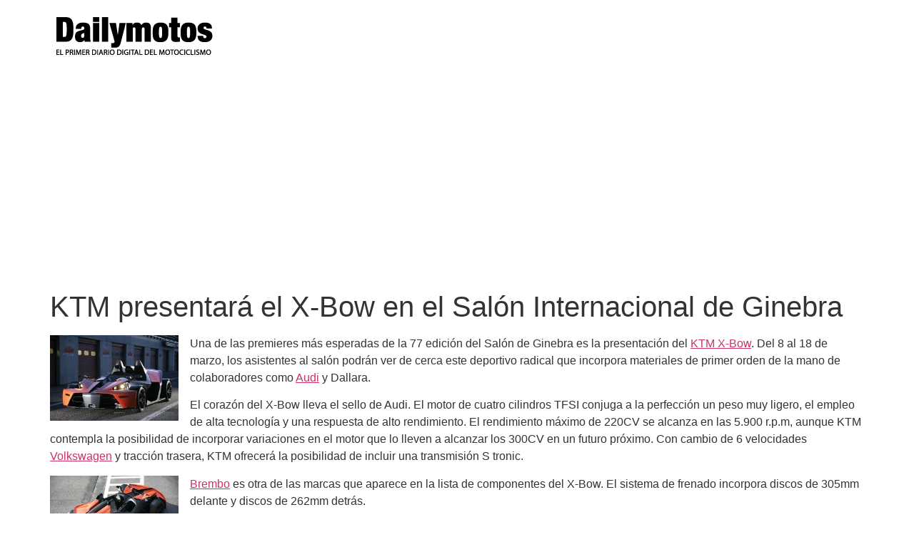

--- FILE ---
content_type: text/html; charset=UTF-8
request_url: https://www.dailymotos.com/ktm-presentara-el-x-bow-en-el-salon-internacional-de-ginebra/
body_size: 12759
content:
<!doctype html>
<html lang="es">
<head>
	<meta charset="UTF-8">
	<meta name="viewport" content="width=device-width, initial-scale=1">
	<link rel="profile" href="https://gmpg.org/xfn/11">
	<meta name='robots' content='index, follow, max-image-preview:large, max-snippet:-1, max-video-preview:-1' />
<!-- Jetpack Site Verification Tags -->
<meta name="google-site-verification" content="girVqt3ovDbztAsb4JbBBDk-HAS6-o4--y4WNXAhrhg" />

	<!-- This site is optimized with the Yoast SEO plugin v26.8 - https://yoast.com/product/yoast-seo-wordpress/ -->
	<title>▷▷ KTM presentará el X-Bow en el Salón Internacional de Ginebra</title>
	<meta name="description" content="Una de las premieres más esperadas de la 77 edición del Salón de Ginebra es la presentación del KTM X-Bow. Del 8 al 18 de marzo, los asistentes al salón" />
	<link rel="canonical" href="https://www.dailymotos.com/ktm-presentara-el-x-bow-en-el-salon-internacional-de-ginebra/" />
	<meta property="og:locale" content="es_ES" />
	<meta property="og:type" content="article" />
	<meta property="og:title" content="▷▷ KTM presentará el X-Bow en el Salón Internacional de Ginebra" />
	<meta property="og:description" content="Una de las premieres más esperadas de la 77 edición del Salón de Ginebra es la presentación del KTM X-Bow. Del 8 al 18 de marzo, los asistentes al salón" />
	<meta property="og:url" content="https://www.dailymotos.com/ktm-presentara-el-x-bow-en-el-salon-internacional-de-ginebra/" />
	<meta property="og:site_name" content="DailyMotos" />
	<meta property="article:publisher" content="https://es-es.facebook.com/DailyMotos" />
	<meta property="article:published_time" content="2007-02-21T15:49:51+00:00" />
	<meta property="article:modified_time" content="2020-10-18T20:19:43+00:00" />
	<meta property="og:image" content="https://www.dailymotos.com/wp-content/uploads/2007/02/ktm-presentara-x-bow-salon-internacional-ginebra-12634065627032.jpg" />
	<meta property="og:image:width" content="900" />
	<meta property="og:image:height" content="600" />
	<meta property="og:image:type" content="image/jpeg" />
	<meta name="author" content="Iván Ruiz" />
	<meta name="twitter:card" content="summary_large_image" />
	<meta name="twitter:creator" content="@dailymotos" />
	<meta name="twitter:site" content="@dailymotos" />
	<meta name="twitter:label1" content="Escrito por" />
	<meta name="twitter:data1" content="Iván Ruiz" />
	<meta name="twitter:label2" content="Tiempo de lectura" />
	<meta name="twitter:data2" content="4 minutos" />
	<script data-jetpack-boost="ignore" type="application/ld+json" class="yoast-schema-graph">{"@context":"https://schema.org","@graph":[{"@type":"Article","@id":"https://www.dailymotos.com/ktm-presentara-el-x-bow-en-el-salon-internacional-de-ginebra/#article","isPartOf":{"@id":"https://www.dailymotos.com/ktm-presentara-el-x-bow-en-el-salon-internacional-de-ginebra/"},"author":{"name":"Iván Ruiz","@id":"https://www.dailymotos.com/#/schema/person/edb2bd2fc89e365947e71d59f9572b2f"},"headline":"KTM presentará el X-Bow en el Salón Internacional de Ginebra","datePublished":"2007-02-21T15:49:51+00:00","dateModified":"2020-10-18T20:19:43+00:00","mainEntityOfPage":{"@id":"https://www.dailymotos.com/ktm-presentara-el-x-bow-en-el-salon-internacional-de-ginebra/"},"wordCount":825,"commentCount":0,"publisher":{"@id":"https://www.dailymotos.com/#organization"},"image":{"@id":"https://www.dailymotos.com/ktm-presentara-el-x-bow-en-el-salon-internacional-de-ginebra/#primaryimage"},"thumbnailUrl":"https://i0.wp.com/www.dailymotos.com/wp-content/uploads/2007/02/ktm-presentara-x-bow-salon-internacional-ginebra-12634065627032.jpg?fit=900%2C600&ssl=1","articleSection":["KTM X-Bow"],"inLanguage":"es","potentialAction":[{"@type":"CommentAction","name":"Comment","target":["https://www.dailymotos.com/ktm-presentara-el-x-bow-en-el-salon-internacional-de-ginebra/#respond"]}]},{"@type":"WebPage","@id":"https://www.dailymotos.com/ktm-presentara-el-x-bow-en-el-salon-internacional-de-ginebra/","url":"https://www.dailymotos.com/ktm-presentara-el-x-bow-en-el-salon-internacional-de-ginebra/","name":"▷▷ KTM presentará el X-Bow en el Salón Internacional de Ginebra","isPartOf":{"@id":"https://www.dailymotos.com/#website"},"primaryImageOfPage":{"@id":"https://www.dailymotos.com/ktm-presentara-el-x-bow-en-el-salon-internacional-de-ginebra/#primaryimage"},"image":{"@id":"https://www.dailymotos.com/ktm-presentara-el-x-bow-en-el-salon-internacional-de-ginebra/#primaryimage"},"thumbnailUrl":"https://i0.wp.com/www.dailymotos.com/wp-content/uploads/2007/02/ktm-presentara-x-bow-salon-internacional-ginebra-12634065627032.jpg?fit=900%2C600&ssl=1","datePublished":"2007-02-21T15:49:51+00:00","dateModified":"2020-10-18T20:19:43+00:00","description":"Una de las premieres más esperadas de la 77 edición del Salón de Ginebra es la presentación del KTM X-Bow. Del 8 al 18 de marzo, los asistentes al salón","breadcrumb":{"@id":"https://www.dailymotos.com/ktm-presentara-el-x-bow-en-el-salon-internacional-de-ginebra/#breadcrumb"},"inLanguage":"es","potentialAction":[{"@type":"ReadAction","target":["https://www.dailymotos.com/ktm-presentara-el-x-bow-en-el-salon-internacional-de-ginebra/"]}]},{"@type":"ImageObject","inLanguage":"es","@id":"https://www.dailymotos.com/ktm-presentara-el-x-bow-en-el-salon-internacional-de-ginebra/#primaryimage","url":"https://i0.wp.com/www.dailymotos.com/wp-content/uploads/2007/02/ktm-presentara-x-bow-salon-internacional-ginebra-12634065627032.jpg?fit=900%2C600&ssl=1","contentUrl":"https://i0.wp.com/www.dailymotos.com/wp-content/uploads/2007/02/ktm-presentara-x-bow-salon-internacional-ginebra-12634065627032.jpg?fit=900%2C600&ssl=1","width":"900","height":"600"},{"@type":"BreadcrumbList","@id":"https://www.dailymotos.com/ktm-presentara-el-x-bow-en-el-salon-internacional-de-ginebra/#breadcrumb","itemListElement":[{"@type":"ListItem","position":1,"name":"Motos","item":"https://www.dailymotos.com/"},{"@type":"ListItem","position":2,"name":"Marcas de motos","item":"https://www.dailymotos.com/marcas/"},{"@type":"ListItem","position":3,"name":"KTM","item":"https://www.dailymotos.com/marcas/ktm/"},{"@type":"ListItem","position":4,"name":"KTM X-Bow","item":"https://www.dailymotos.com/marcas/ktm/ktm-x-bow/"},{"@type":"ListItem","position":5,"name":"KTM presentará el X-Bow en el Salón Internacional de Ginebra"}]},{"@type":"WebSite","@id":"https://www.dailymotos.com/#website","url":"https://www.dailymotos.com/","name":"DailyMotos","description":"Todo sobre mundo de la moto y sus accesorios","publisher":{"@id":"https://www.dailymotos.com/#organization"},"potentialAction":[{"@type":"SearchAction","target":{"@type":"EntryPoint","urlTemplate":"https://www.dailymotos.com/?s={search_term_string}"},"query-input":{"@type":"PropertyValueSpecification","valueRequired":true,"valueName":"search_term_string"}}],"inLanguage":"es"},{"@type":"Organization","@id":"https://www.dailymotos.com/#organization","name":"DailyMotos.com","url":"https://www.dailymotos.com/","logo":{"@type":"ImageObject","inLanguage":"es","@id":"https://www.dailymotos.com/#/schema/logo/image/","url":"https://i0.wp.com/www.dailymotos.com/wp-content/uploads/2016/10/logotipo-dailymotos-2015.png?fit=300%2C100&ssl=1","contentUrl":"https://i0.wp.com/www.dailymotos.com/wp-content/uploads/2016/10/logotipo-dailymotos-2015.png?fit=300%2C100&ssl=1","width":300,"height":100,"caption":"DailyMotos.com"},"image":{"@id":"https://www.dailymotos.com/#/schema/logo/image/"},"sameAs":["https://es-es.facebook.com/DailyMotos","https://x.com/dailymotos","https://www.instagram.com/dailymotos/","https://www.youtube.com/user/dailymotos"]},{"@type":"Person","@id":"https://www.dailymotos.com/#/schema/person/edb2bd2fc89e365947e71d59f9572b2f","name":"Iván Ruiz"}]}</script>
	<!-- / Yoast SEO plugin. -->


<link rel='dns-prefetch' href='//www.googletagmanager.com' />
<link rel='dns-prefetch' href='//stats.wp.com' />
<link rel='dns-prefetch' href='//jetpack.wordpress.com' />
<link rel='dns-prefetch' href='//s0.wp.com' />
<link rel='dns-prefetch' href='//public-api.wordpress.com' />
<link rel='dns-prefetch' href='//0.gravatar.com' />
<link rel='dns-prefetch' href='//1.gravatar.com' />
<link rel='dns-prefetch' href='//2.gravatar.com' />
<link rel='dns-prefetch' href='//widgets.wp.com' />
<link rel='dns-prefetch' href='//pagead2.googlesyndication.com' />
<link rel='preconnect' href='//i0.wp.com' />
<link rel='preconnect' href='//c0.wp.com' />
<link rel="alternate" type="application/rss+xml" title="DailyMotos &raquo; Feed" href="https://www.dailymotos.com/feed/" />
<link rel="alternate" type="application/rss+xml" title="DailyMotos &raquo; Feed de los comentarios" href="https://www.dailymotos.com/comments/feed/" />
<link rel="alternate" type="application/rss+xml" title="DailyMotos &raquo; Comentario KTM presentará el X-Bow en el Salón Internacional de Ginebra del feed" href="https://www.dailymotos.com/ktm-presentara-el-x-bow-en-el-salon-internacional-de-ginebra/feed/" />
<link rel="alternate" title="oEmbed (JSON)" type="application/json+oembed" href="https://www.dailymotos.com/wp-json/oembed/1.0/embed?url=https%3A%2F%2Fwww.dailymotos.com%2Fktm-presentara-el-x-bow-en-el-salon-internacional-de-ginebra%2F" />
<link rel="alternate" title="oEmbed (XML)" type="text/xml+oembed" href="https://www.dailymotos.com/wp-json/oembed/1.0/embed?url=https%3A%2F%2Fwww.dailymotos.com%2Fktm-presentara-el-x-bow-en-el-salon-internacional-de-ginebra%2F&#038;format=xml" />
<link rel='stylesheet' id='all-css-27c8a02fa899af1f6f5a777b811ca520' href='https://www.dailymotos.com/wp-content/boost-cache/static/7ceb390611.min.css' type='text/css' media='all' />
<style id='global-styles-inline-css'>
:root{--wp--preset--aspect-ratio--square: 1;--wp--preset--aspect-ratio--4-3: 4/3;--wp--preset--aspect-ratio--3-4: 3/4;--wp--preset--aspect-ratio--3-2: 3/2;--wp--preset--aspect-ratio--2-3: 2/3;--wp--preset--aspect-ratio--16-9: 16/9;--wp--preset--aspect-ratio--9-16: 9/16;--wp--preset--color--black: #000000;--wp--preset--color--cyan-bluish-gray: #abb8c3;--wp--preset--color--white: #ffffff;--wp--preset--color--pale-pink: #f78da7;--wp--preset--color--vivid-red: #cf2e2e;--wp--preset--color--luminous-vivid-orange: #ff6900;--wp--preset--color--luminous-vivid-amber: #fcb900;--wp--preset--color--light-green-cyan: #7bdcb5;--wp--preset--color--vivid-green-cyan: #00d084;--wp--preset--color--pale-cyan-blue: #8ed1fc;--wp--preset--color--vivid-cyan-blue: #0693e3;--wp--preset--color--vivid-purple: #9b51e0;--wp--preset--gradient--vivid-cyan-blue-to-vivid-purple: linear-gradient(135deg,rgb(6,147,227) 0%,rgb(155,81,224) 100%);--wp--preset--gradient--light-green-cyan-to-vivid-green-cyan: linear-gradient(135deg,rgb(122,220,180) 0%,rgb(0,208,130) 100%);--wp--preset--gradient--luminous-vivid-amber-to-luminous-vivid-orange: linear-gradient(135deg,rgb(252,185,0) 0%,rgb(255,105,0) 100%);--wp--preset--gradient--luminous-vivid-orange-to-vivid-red: linear-gradient(135deg,rgb(255,105,0) 0%,rgb(207,46,46) 100%);--wp--preset--gradient--very-light-gray-to-cyan-bluish-gray: linear-gradient(135deg,rgb(238,238,238) 0%,rgb(169,184,195) 100%);--wp--preset--gradient--cool-to-warm-spectrum: linear-gradient(135deg,rgb(74,234,220) 0%,rgb(151,120,209) 20%,rgb(207,42,186) 40%,rgb(238,44,130) 60%,rgb(251,105,98) 80%,rgb(254,248,76) 100%);--wp--preset--gradient--blush-light-purple: linear-gradient(135deg,rgb(255,206,236) 0%,rgb(152,150,240) 100%);--wp--preset--gradient--blush-bordeaux: linear-gradient(135deg,rgb(254,205,165) 0%,rgb(254,45,45) 50%,rgb(107,0,62) 100%);--wp--preset--gradient--luminous-dusk: linear-gradient(135deg,rgb(255,203,112) 0%,rgb(199,81,192) 50%,rgb(65,88,208) 100%);--wp--preset--gradient--pale-ocean: linear-gradient(135deg,rgb(255,245,203) 0%,rgb(182,227,212) 50%,rgb(51,167,181) 100%);--wp--preset--gradient--electric-grass: linear-gradient(135deg,rgb(202,248,128) 0%,rgb(113,206,126) 100%);--wp--preset--gradient--midnight: linear-gradient(135deg,rgb(2,3,129) 0%,rgb(40,116,252) 100%);--wp--preset--font-size--small: 13px;--wp--preset--font-size--medium: 20px;--wp--preset--font-size--large: 36px;--wp--preset--font-size--x-large: 42px;--wp--preset--spacing--20: 0.44rem;--wp--preset--spacing--30: 0.67rem;--wp--preset--spacing--40: 1rem;--wp--preset--spacing--50: 1.5rem;--wp--preset--spacing--60: 2.25rem;--wp--preset--spacing--70: 3.38rem;--wp--preset--spacing--80: 5.06rem;--wp--preset--shadow--natural: 6px 6px 9px rgba(0, 0, 0, 0.2);--wp--preset--shadow--deep: 12px 12px 50px rgba(0, 0, 0, 0.4);--wp--preset--shadow--sharp: 6px 6px 0px rgba(0, 0, 0, 0.2);--wp--preset--shadow--outlined: 6px 6px 0px -3px rgb(255, 255, 255), 6px 6px rgb(0, 0, 0);--wp--preset--shadow--crisp: 6px 6px 0px rgb(0, 0, 0);}:root { --wp--style--global--content-size: 800px;--wp--style--global--wide-size: 1200px; }:where(body) { margin: 0; }.wp-site-blocks > .alignleft { float: left; margin-right: 2em; }.wp-site-blocks > .alignright { float: right; margin-left: 2em; }.wp-site-blocks > .aligncenter { justify-content: center; margin-left: auto; margin-right: auto; }:where(.wp-site-blocks) > * { margin-block-start: 24px; margin-block-end: 0; }:where(.wp-site-blocks) > :first-child { margin-block-start: 0; }:where(.wp-site-blocks) > :last-child { margin-block-end: 0; }:root { --wp--style--block-gap: 24px; }:root :where(.is-layout-flow) > :first-child{margin-block-start: 0;}:root :where(.is-layout-flow) > :last-child{margin-block-end: 0;}:root :where(.is-layout-flow) > *{margin-block-start: 24px;margin-block-end: 0;}:root :where(.is-layout-constrained) > :first-child{margin-block-start: 0;}:root :where(.is-layout-constrained) > :last-child{margin-block-end: 0;}:root :where(.is-layout-constrained) > *{margin-block-start: 24px;margin-block-end: 0;}:root :where(.is-layout-flex){gap: 24px;}:root :where(.is-layout-grid){gap: 24px;}.is-layout-flow > .alignleft{float: left;margin-inline-start: 0;margin-inline-end: 2em;}.is-layout-flow > .alignright{float: right;margin-inline-start: 2em;margin-inline-end: 0;}.is-layout-flow > .aligncenter{margin-left: auto !important;margin-right: auto !important;}.is-layout-constrained > .alignleft{float: left;margin-inline-start: 0;margin-inline-end: 2em;}.is-layout-constrained > .alignright{float: right;margin-inline-start: 2em;margin-inline-end: 0;}.is-layout-constrained > .aligncenter{margin-left: auto !important;margin-right: auto !important;}.is-layout-constrained > :where(:not(.alignleft):not(.alignright):not(.alignfull)){max-width: var(--wp--style--global--content-size);margin-left: auto !important;margin-right: auto !important;}.is-layout-constrained > .alignwide{max-width: var(--wp--style--global--wide-size);}body .is-layout-flex{display: flex;}.is-layout-flex{flex-wrap: wrap;align-items: center;}.is-layout-flex > :is(*, div){margin: 0;}body .is-layout-grid{display: grid;}.is-layout-grid > :is(*, div){margin: 0;}body{padding-top: 0px;padding-right: 0px;padding-bottom: 0px;padding-left: 0px;}a:where(:not(.wp-element-button)){text-decoration: underline;}:root :where(.wp-element-button, .wp-block-button__link){background-color: #32373c;border-width: 0;color: #fff;font-family: inherit;font-size: inherit;font-style: inherit;font-weight: inherit;letter-spacing: inherit;line-height: inherit;padding-top: calc(0.667em + 2px);padding-right: calc(1.333em + 2px);padding-bottom: calc(0.667em + 2px);padding-left: calc(1.333em + 2px);text-decoration: none;text-transform: inherit;}.has-black-color{color: var(--wp--preset--color--black) !important;}.has-cyan-bluish-gray-color{color: var(--wp--preset--color--cyan-bluish-gray) !important;}.has-white-color{color: var(--wp--preset--color--white) !important;}.has-pale-pink-color{color: var(--wp--preset--color--pale-pink) !important;}.has-vivid-red-color{color: var(--wp--preset--color--vivid-red) !important;}.has-luminous-vivid-orange-color{color: var(--wp--preset--color--luminous-vivid-orange) !important;}.has-luminous-vivid-amber-color{color: var(--wp--preset--color--luminous-vivid-amber) !important;}.has-light-green-cyan-color{color: var(--wp--preset--color--light-green-cyan) !important;}.has-vivid-green-cyan-color{color: var(--wp--preset--color--vivid-green-cyan) !important;}.has-pale-cyan-blue-color{color: var(--wp--preset--color--pale-cyan-blue) !important;}.has-vivid-cyan-blue-color{color: var(--wp--preset--color--vivid-cyan-blue) !important;}.has-vivid-purple-color{color: var(--wp--preset--color--vivid-purple) !important;}.has-black-background-color{background-color: var(--wp--preset--color--black) !important;}.has-cyan-bluish-gray-background-color{background-color: var(--wp--preset--color--cyan-bluish-gray) !important;}.has-white-background-color{background-color: var(--wp--preset--color--white) !important;}.has-pale-pink-background-color{background-color: var(--wp--preset--color--pale-pink) !important;}.has-vivid-red-background-color{background-color: var(--wp--preset--color--vivid-red) !important;}.has-luminous-vivid-orange-background-color{background-color: var(--wp--preset--color--luminous-vivid-orange) !important;}.has-luminous-vivid-amber-background-color{background-color: var(--wp--preset--color--luminous-vivid-amber) !important;}.has-light-green-cyan-background-color{background-color: var(--wp--preset--color--light-green-cyan) !important;}.has-vivid-green-cyan-background-color{background-color: var(--wp--preset--color--vivid-green-cyan) !important;}.has-pale-cyan-blue-background-color{background-color: var(--wp--preset--color--pale-cyan-blue) !important;}.has-vivid-cyan-blue-background-color{background-color: var(--wp--preset--color--vivid-cyan-blue) !important;}.has-vivid-purple-background-color{background-color: var(--wp--preset--color--vivid-purple) !important;}.has-black-border-color{border-color: var(--wp--preset--color--black) !important;}.has-cyan-bluish-gray-border-color{border-color: var(--wp--preset--color--cyan-bluish-gray) !important;}.has-white-border-color{border-color: var(--wp--preset--color--white) !important;}.has-pale-pink-border-color{border-color: var(--wp--preset--color--pale-pink) !important;}.has-vivid-red-border-color{border-color: var(--wp--preset--color--vivid-red) !important;}.has-luminous-vivid-orange-border-color{border-color: var(--wp--preset--color--luminous-vivid-orange) !important;}.has-luminous-vivid-amber-border-color{border-color: var(--wp--preset--color--luminous-vivid-amber) !important;}.has-light-green-cyan-border-color{border-color: var(--wp--preset--color--light-green-cyan) !important;}.has-vivid-green-cyan-border-color{border-color: var(--wp--preset--color--vivid-green-cyan) !important;}.has-pale-cyan-blue-border-color{border-color: var(--wp--preset--color--pale-cyan-blue) !important;}.has-vivid-cyan-blue-border-color{border-color: var(--wp--preset--color--vivid-cyan-blue) !important;}.has-vivid-purple-border-color{border-color: var(--wp--preset--color--vivid-purple) !important;}.has-vivid-cyan-blue-to-vivid-purple-gradient-background{background: var(--wp--preset--gradient--vivid-cyan-blue-to-vivid-purple) !important;}.has-light-green-cyan-to-vivid-green-cyan-gradient-background{background: var(--wp--preset--gradient--light-green-cyan-to-vivid-green-cyan) !important;}.has-luminous-vivid-amber-to-luminous-vivid-orange-gradient-background{background: var(--wp--preset--gradient--luminous-vivid-amber-to-luminous-vivid-orange) !important;}.has-luminous-vivid-orange-to-vivid-red-gradient-background{background: var(--wp--preset--gradient--luminous-vivid-orange-to-vivid-red) !important;}.has-very-light-gray-to-cyan-bluish-gray-gradient-background{background: var(--wp--preset--gradient--very-light-gray-to-cyan-bluish-gray) !important;}.has-cool-to-warm-spectrum-gradient-background{background: var(--wp--preset--gradient--cool-to-warm-spectrum) !important;}.has-blush-light-purple-gradient-background{background: var(--wp--preset--gradient--blush-light-purple) !important;}.has-blush-bordeaux-gradient-background{background: var(--wp--preset--gradient--blush-bordeaux) !important;}.has-luminous-dusk-gradient-background{background: var(--wp--preset--gradient--luminous-dusk) !important;}.has-pale-ocean-gradient-background{background: var(--wp--preset--gradient--pale-ocean) !important;}.has-electric-grass-gradient-background{background: var(--wp--preset--gradient--electric-grass) !important;}.has-midnight-gradient-background{background: var(--wp--preset--gradient--midnight) !important;}.has-small-font-size{font-size: var(--wp--preset--font-size--small) !important;}.has-medium-font-size{font-size: var(--wp--preset--font-size--medium) !important;}.has-large-font-size{font-size: var(--wp--preset--font-size--large) !important;}.has-x-large-font-size{font-size: var(--wp--preset--font-size--x-large) !important;}
/*# sourceURL=global-styles-inline-css */
</style>

<style id='wp-img-auto-sizes-contain-inline-css'>
img:is([sizes=auto i],[sizes^="auto," i]){contain-intrinsic-size:3000px 1500px}
/*# sourceURL=wp-img-auto-sizes-contain-inline-css */
</style>
<style id='wp-emoji-styles-inline-css'>

	img.wp-smiley, img.emoji {
		display: inline !important;
		border: none !important;
		box-shadow: none !important;
		height: 1em !important;
		width: 1em !important;
		margin: 0 0.07em !important;
		vertical-align: -0.1em !important;
		background: none !important;
		padding: 0 !important;
	}
/*# sourceURL=wp-emoji-styles-inline-css */
</style>



<!-- Fragmento de código de la etiqueta de Google (gtag.js) añadida por Site Kit -->
<!-- Fragmento de código de Google Analytics añadido por Site Kit -->


<link rel="https://api.w.org/" href="https://www.dailymotos.com/wp-json/" /><link rel="alternate" title="JSON" type="application/json" href="https://www.dailymotos.com/wp-json/wp/v2/posts/8391" /><link rel="EditURI" type="application/rsd+xml" title="RSD" href="https://www.dailymotos.com/xmlrpc.php?rsd" />
<meta name="generator" content="WordPress 6.9" />
<link rel='shortlink' href='https://www.dailymotos.com/?p=8391' />
<meta name="generator" content="Site Kit by Google 1.170.0" />	<style>img#wpstats{display:none}</style>
		
<!-- Metaetiquetas de Google AdSense añadidas por Site Kit -->
<meta name="google-adsense-platform-account" content="ca-host-pub-2644536267352236">
<meta name="google-adsense-platform-domain" content="sitekit.withgoogle.com">
<!-- Acabar con las metaetiquetas de Google AdSense añadidas por Site Kit -->
<meta name="generator" content="Elementor 3.28.4; features: e_font_icon_svg, additional_custom_breakpoints, e_local_google_fonts, e_element_cache; settings: css_print_method-external, google_font-enabled, font_display-auto">
			<style>
				.e-con.e-parent:nth-of-type(n+4):not(.e-lazyloaded):not(.e-no-lazyload),
				.e-con.e-parent:nth-of-type(n+4):not(.e-lazyloaded):not(.e-no-lazyload) * {
					background-image: none !important;
				}
				@media screen and (max-height: 1024px) {
					.e-con.e-parent:nth-of-type(n+3):not(.e-lazyloaded):not(.e-no-lazyload),
					.e-con.e-parent:nth-of-type(n+3):not(.e-lazyloaded):not(.e-no-lazyload) * {
						background-image: none !important;
					}
				}
				@media screen and (max-height: 640px) {
					.e-con.e-parent:nth-of-type(n+2):not(.e-lazyloaded):not(.e-no-lazyload),
					.e-con.e-parent:nth-of-type(n+2):not(.e-lazyloaded):not(.e-no-lazyload) * {
						background-image: none !important;
					}
				}
			</style>
			
<!-- Fragmento de código de Google Adsense añadido por Site Kit -->


<!-- Final del fragmento de código de Google Adsense añadido por Site Kit -->
</head>
<body class="wp-singular post-template-default single single-post postid-8391 single-format-standard wp-custom-logo wp-embed-responsive wp-theme-hello-elementor hello-elementor-default elementor-default elementor-kit-492306">


<a class="skip-link screen-reader-text" href="#content">Ir al contenido</a>


<header id="site-header" class="site-header">

	<div class="site-branding">
		<a href="https://www.dailymotos.com/" class="custom-logo-link" rel="home"><img width="240" height="67" src="https://i0.wp.com/www.dailymotos.com/wp-content/uploads/2016/01/cropped-dailymotos-1.png?fit=240%2C67&amp;ssl=1" class="custom-logo" alt="DailyMotos" decoding="async" data-attachment-id="492470" data-permalink="https://www.dailymotos.com/cropped-dailymotos-1-png/" data-orig-file="https://i0.wp.com/www.dailymotos.com/wp-content/uploads/2016/01/cropped-dailymotos-1.png?fit=240%2C67&amp;ssl=1" data-orig-size="240,67" data-comments-opened="1" data-image-meta="{&quot;aperture&quot;:&quot;0&quot;,&quot;credit&quot;:&quot;&quot;,&quot;camera&quot;:&quot;&quot;,&quot;caption&quot;:&quot;&quot;,&quot;created_timestamp&quot;:&quot;0&quot;,&quot;copyright&quot;:&quot;&quot;,&quot;focal_length&quot;:&quot;0&quot;,&quot;iso&quot;:&quot;0&quot;,&quot;shutter_speed&quot;:&quot;0&quot;,&quot;title&quot;:&quot;&quot;,&quot;orientation&quot;:&quot;0&quot;}" data-image-title="cropped-dailymotos-1.png" data-image-description="&lt;p&gt;https://www.dailymotos.com/wp-content/uploads/2016/01/cropped-dailymotos-1.png&lt;/p&gt;
" data-image-caption="" data-medium-file="https://i0.wp.com/www.dailymotos.com/wp-content/uploads/2016/01/cropped-dailymotos-1.png?fit=240%2C67&amp;ssl=1" data-large-file="https://i0.wp.com/www.dailymotos.com/wp-content/uploads/2016/01/cropped-dailymotos-1.png?fit=240%2C67&amp;ssl=1" /></a>	</div>

	</header>

<main id="content" class="site-main post-8391 post type-post status-publish format-standard has-post-thumbnail hentry category-ktm-x-bow">

			<div class="page-header">
			<h1 class="entry-title">KTM presentará el X-Bow en el Salón Internacional de Ginebra</h1>		</div>
	
	<div class="page-content">
		<p><a href="/wp-content/uploads/2007/02/ktm-presentara-x-bow-salon-internacional-ginebra-12634065627032.jpg"><img decoding="async" class="alignleft" src="/wp-content/uploads/2007/02/ktm-presentara-x-bow-salon-internacional-ginebra-12634065627032-300x200.jpg" alt="" width="180" height="120"></a>Una de las premieres más esperadas de la 77 edición del Salón de Ginebra es la presentación del <a data="KTM X-Bow" href="https://www.dailymotos.com/marcas/ktm/ktm-x-bow/" class="dmil" title="KTM X-Bow">KTM X-Bow</a>. Del 8 al 18 de marzo, los asistentes al salón podrán ver de cerca este deportivo radical que incorpora materiales de primer orden de la mano de colaboradores como <a data="Audi" href="https://www.dailymotos.com/marcas/audi/" class="dmil" title="Audi">Audi</a> y Dallara.</p>
<p>El corazón del X-Bow lleva el sello de Audi. El motor de cuatro cilindros TFSI conjuga a la perfección un peso muy ligero, el empleo de alta tecnología y una respuesta de alto rendimiento. El rendimiento máximo de 220CV se alcanza en las 5.900 r.p.m, aunque KTM contempla la posibilidad de incorporar variaciones en el motor que lo lleven a alcanzar los 300CV en un futuro próximo. Con cambio de 6 velocidades <a data="Volkswagen" href="https://www.dailymotos.com/marcas/volkswagen/" class="dmil" title="Volkswagen">Volkswagen</a> y tracción trasera, KTM ofrecerá la posibilidad de incluir una transmisión S tronic.</p>
<p><a href="/wp-content/uploads/2007/02/ktm-presentara-x-bow-salon-internacional-ginebra-12634065637033.jpg"><img decoding="async" class="alignleft" src="/wp-content/uploads/2007/02/ktm-presentara-x-bow-salon-internacional-ginebra-12634065637033-300x200.jpg" alt="" width="180" height="120"></a><a data="Brembo" href="https://www.dailymotos.com/accesorios/brembo/" class="dmil" title="Brembo">Brembo</a> es otra de las marcas que aparece en la lista de componentes del X-Bow. El sistema de frenado incorpora discos de 305mm delante y discos de 262mm detrás.</p>
<p>El X-Bow incorpora un monocasco en fibra de carbono realizado por Dallara &#8211; marca italiana experta en la fabricación de monocascos para F1 &#8211; que destaca por su ligereza y seguridad, gracias al crashbox integrado en la parte delantera del vehículo. Su peso, alrededor de los 70 kgs. juega un papel crucial en el espectacular comportamiento del deportivo austríaco. El sistema de silenciador, situado en la parte trasera del vehículo, actúa también como crashbox, sistema que en este caso, absorbe la fuerza de un impacto trasero.</p>
<p><a href="/wp-content/uploads/2007/02/ktm-presentara-x-bow-salon-internacional-ginebra-12634065637034.jpg"><img loading="lazy" decoding="async" class="alignleft" src="/wp-content/uploads/2007/02/ktm-presentara-x-bow-salon-internacional-ginebra-12634065637034-300x189.jpg" alt="" width="180" height="113"></a>Pasajero y conductor se podrán sentir bien sujetos y <a data="Seguros" href="https://www.dailymotos.com/seguros-moto/" class="dmil" title="Seguros">seguros</a> gracias a los cinturones de seguridad de cuatro puntos de anclaje, inspirados en los cinturones empleados en competición. Si el cliente lo desea, incluso se podrá incorporar un quinto punto de seguro. Las dos barras protectoras están claramente visibles y además de su clara solidez, se integran hábilmente en la estructura del monocasco.</p>
<p>Diseñado en el estudio de Gerald Kiska, cada una de las partes del X-Bow cumplen una función, la tecnología se ha dejado bien visible y los elementos naranjas que matizan el coche se convierten en elementos flotantes que al igual que sucede con las motos, vienen a sugerir ligereza y simplicidad. Todo se ha reducido a la mínima expresión, faros, indicadores de dirección, todo para dejar bien visible elementos que en la mayoría de vehículos permanecen escondidos como es el caso del silenciador.</p>
<p><a href="/wp-content/uploads/2007/02/ktm-presentara-x-bow-salon-internacional-ginebra-12634065637035.jpg"><img loading="lazy" decoding="async" class="alignleft" src="/wp-content/uploads/2007/02/ktm-presentara-x-bow-salon-internacional-ginebra-12634065637035-300x200.jpg" alt="" width="180" height="120"></a>Como resultado de esta idea de diseño claro y minimalista, el X-Bow prescinde de elementos que añaden complejidad y peso al resto de vehículos. El ancho deflector de aire hace innecesarios el uso de sistema de calefacción o de limpiaparabrisas. También se han excluído las puertas, innecesarias dada la baja altura del X-Bow. Los asientos están integrados en el monocasco de fibra de carbono. Un revestimiento es el encargado de proporcionar comodidad a todo tipo de alturas y para contribuir a la comodidad, incluso los pedales son ajustables.</p>
<p><a href="/wp-content/uploads/2007/02/ktm-presentara-x-bow-salon-internacional-ginebra-12634065637036.jpg"><img loading="lazy" decoding="async" class="alignleft" src="/wp-content/uploads/2007/02/ktm-presentara-x-bow-salon-internacional-ginebra-12634065637036-300x204.jpg" alt="" width="180" height="122"></a>El conductor encontrará toda la información del vehículo en el centro del volante. En cuanto a la capacidad de carga, el X-Bow carece de maletero, equipando una pequeña caja que permite albergar la mínima carga obligatoria, es decir, los triángulos de emergencia, un kit de primeros auxilios y un sistema antipinchazos, caja que se encuentra a un lado de los pies del pasajero. Dos <a data="Cascos" href="https://www.dailymotos.com/accesorios/one-industries/cascos/" class="dmil" title="Cascos">cascos</a> pueden ser fijados en el espacio para las piernas, para proteger el coche una vez aparcado, éste viene con una cubierta alojada también en el lateral de los pies del pasajero.</p>
<p><a href="/wp-content/uploads/2007/02/ktm-presentara-x-bow-salon-internacional-ginebra-12634065637037.jpg"><img loading="lazy" decoding="async" class="alignleft" src="/wp-content/uploads/2007/02/ktm-presentara-x-bow-salon-internacional-ginebra-12634065637037-300x200.jpg" alt="" width="180" height="120"></a>Presentado en Ginebra, se realizará una producción inicial de 100 unidades en la factoría de Dallara que comenzará a finales de 2007. La producción se ve limitada a la capacidad de la factoría italiana, entre cuatro y cinco coches por semana. Hay que resaltar que gran parte del ensamblaje del X-Bow se realiza a mano. Estas primeras unidades de prueba, contarán con un <a data="equipamiento" href="https://www.dailymotos.com/accesorios/" class="dmil" title="equipamiento">equipamiento</a> de primera mano que posteriormente pasarán a formar parte de la lista de extras, entre ellos llantas de metal ligero con punto de anclaje central, y un volante de Fórmula 1 que puede ser extraído con un sólo movimiento. Los paneles naranjas serán de fibra de carbono en estas primeras unidades, posteriormente se montarán paneles sintéticos.</p>
<p><a href="/wp-content/uploads/2007/02/ktm-presentara-x-bow-salon-internacional-ginebra-12634065637038.jpg"><img loading="lazy" decoding="async" class="alignleft" src="/wp-content/uploads/2007/02/ktm-presentara-x-bow-salon-internacional-ginebra-12634065637038-300x187.jpg" alt="" width="180" height="112"></a>Finalizado este periodo de prueba, la producción pasaría a Austria a principios de 2008 con una previsión de 500 a 1000 unidades al año. El proyecto X-Bow involucra a un total de entre 15 a 20 empresas europeas.</p>
<p>El precio previsto para el X-Bow será de 40.000 euros (IVA incl.) aunque KTM anunciará el precio definitivo durante el Salón de Ginebra.</p>
<div class="sharedaddy sd-sharing-enabled"><div class="robots-nocontent sd-block sd-social sd-social-icon sd-sharing"><h3 class="sd-title">Comparte :</h3><div class="sd-content"><ul><li class="share-twitter"><a rel="nofollow noopener noreferrer"
				data-shared="sharing-twitter-8391"
				class="share-twitter sd-button share-icon no-text"
				href="https://www.dailymotos.com/ktm-presentara-el-x-bow-en-el-salon-internacional-de-ginebra/?share=twitter"
				target="_blank"
				aria-labelledby="sharing-twitter-8391"
				>
				<span id="sharing-twitter-8391" hidden>Haz clic para compartir en X (Se abre en una ventana nueva)</span>
				<span>X</span>
			</a></li><li class="share-facebook"><a rel="nofollow noopener noreferrer"
				data-shared="sharing-facebook-8391"
				class="share-facebook sd-button share-icon no-text"
				href="https://www.dailymotos.com/ktm-presentara-el-x-bow-en-el-salon-internacional-de-ginebra/?share=facebook"
				target="_blank"
				aria-labelledby="sharing-facebook-8391"
				>
				<span id="sharing-facebook-8391" hidden>Haz clic para compartir en Facebook (Se abre en una ventana nueva)</span>
				<span>Facebook</span>
			</a></li><li class="share-linkedin"><a rel="nofollow noopener noreferrer"
				data-shared="sharing-linkedin-8391"
				class="share-linkedin sd-button share-icon no-text"
				href="https://www.dailymotos.com/ktm-presentara-el-x-bow-en-el-salon-internacional-de-ginebra/?share=linkedin"
				target="_blank"
				aria-labelledby="sharing-linkedin-8391"
				>
				<span id="sharing-linkedin-8391" hidden>Haz clic para compartir en LinkedIn (Se abre en una ventana nueva)</span>
				<span>LinkedIn</span>
			</a></li><li class="share-email"><a rel="nofollow noopener noreferrer"
				data-shared="sharing-email-8391"
				class="share-email sd-button share-icon no-text"
				href="mailto:?subject=%5BEntrada%20compartida%5D%20KTM%20presentar%C3%A1%20el%20X-Bow%20en%20el%20Sal%C3%B3n%20Internacional%20de%20Ginebra&#038;body=https%3A%2F%2Fwww.dailymotos.com%2Fktm-presentara-el-x-bow-en-el-salon-internacional-de-ginebra%2F&#038;share=email"
				target="_blank"
				aria-labelledby="sharing-email-8391"
				data-email-share-error-title="¿Tienes un correo electrónico configurado?" data-email-share-error-text="Si tienes problemas al compartir por correo electrónico, es posible que sea porque no tengas un correo electrónico configurado en tu navegador. Puede que tengas que crear un nuevo correo electrónico tú mismo." data-email-share-nonce="bf4bfe0cd8" data-email-share-track-url="https://www.dailymotos.com/ktm-presentara-el-x-bow-en-el-salon-internacional-de-ginebra/?share=email">
				<span id="sharing-email-8391" hidden>Haz clic para enviar un enlace por correo electrónico a un amigo (Se abre en una ventana nueva)</span>
				<span>Correo electrónico</span>
			</a></li><li class="share-end"></li></ul></div></div></div><div class='sharedaddy sd-block sd-like jetpack-likes-widget-wrapper jetpack-likes-widget-unloaded' id='like-post-wrapper-21364974-8391-6977fb631386b' data-src='https://widgets.wp.com/likes/?ver=15.4#blog_id=21364974&amp;post_id=8391&amp;origin=www.dailymotos.com&amp;obj_id=21364974-8391-6977fb631386b' data-name='like-post-frame-21364974-8391-6977fb631386b' data-title='Me gusta o Compartir'><h3 class="sd-title">Me gusta esto:</h3><div class='likes-widget-placeholder post-likes-widget-placeholder' style='height: 55px;'><span class='button'><span>Me gusta</span></span> <span class="loading">Cargando...</span></div><span class='sd-text-color'></span><a class='sd-link-color'></a></div>
<div id='jp-relatedposts' class='jp-relatedposts' >
	<h3 class="jp-relatedposts-headline"><em>Relacionado</em></h3>
</div>
		
			</div>

	<section id="comments" class="comments-area">

	
	
		<div id="respond" class="comment-respond">
			<h3 id="reply-title" class="comment-reply-title">Deja un comentario<small><a rel="nofollow" id="cancel-comment-reply-link" href="/ktm-presentara-el-x-bow-en-el-salon-internacional-de-ginebra/#respond" style="display:none;">Cancelar respuesta</a></small></h3>			<form id="commentform" class="comment-form">
				<iframe
					title="Formulario de comentarios"
					src="https://jetpack.wordpress.com/jetpack-comment/?blogid=21364974&#038;postid=8391&#038;comment_registration=0&#038;require_name_email=0&#038;stc_enabled=1&#038;stb_enabled=1&#038;show_avatars=0&#038;avatar_default=blank&#038;greeting=Deja+un+comentario&#038;jetpack_comments_nonce=267eb27101&#038;greeting_reply=Responder+a+%25s&#038;color_scheme=light&#038;lang=es_ES&#038;jetpack_version=15.4&#038;iframe_unique_id=1&#038;show_cookie_consent=10&#038;has_cookie_consent=0&#038;is_current_user_subscribed=0&#038;token_key=%3Bnormal%3B&#038;sig=cc55e57c0cc9cd81f628970b818e733cd4225deb#parent=https%3A%2F%2Fwww.dailymotos.com%2Fktm-presentara-el-x-bow-en-el-salon-internacional-de-ginebra%2F"
											name="jetpack_remote_comment"
						style="width:100%; height: 430px; border:0;"
										class="jetpack_remote_comment"
					id="jetpack_remote_comment"
					sandbox="allow-same-origin allow-top-navigation allow-scripts allow-forms allow-popups"
				>
									</iframe>
									<!--[if !IE]><!-->
					
					<!--<![endif]-->
							</form>
		</div>

		
		<input type="hidden" name="comment_parent" id="comment_parent" value="" />

		
</section>

</main>

	<footer id="site-footer" class="site-footer">
	</footer>


			
			
	
				<script data-jetpack-boost="ignore" type='text/javascript' src='https://www.dailymotos.com/wp-content/plugins/jetpack/_inc/build/likes/queuehandler.min.js?m=1767844168'></script>






<script data-jetpack-boost="ignore" id="wp-emoji-settings" type="application/json">
{"baseUrl":"https://s.w.org/images/core/emoji/17.0.2/72x72/","ext":".png","svgUrl":"https://s.w.org/images/core/emoji/17.0.2/svg/","svgExt":".svg","source":{"concatemoji":"https://www.dailymotos.com/wp-includes/js/wp-emoji-release.min.js?ver=6.9"}}
</script>

	<iframe src='https://widgets.wp.com/likes/master.html?ver=20260126#ver=20260126&#038;lang=es' scrolling='no' id='likes-master' name='likes-master' style='display:none;'></iframe>
	<div id='likes-other-gravatars' role="dialog" aria-hidden="true" tabindex="-1"><div class="likes-text"><span>%d</span></div><ul class="wpl-avatars sd-like-gravatars"></ul></div>
			
		
<script id="jetpack_related-posts-js-extra">
var related_posts_js_options = {"post_heading":"h4"};
//# sourceURL=jetpack_related-posts-js-extra
</script><script type='text/javascript' src='https://www.dailymotos.com/wp-content/plugins/jetpack/_inc/build/related-posts/related-posts.min.js?m=1767844168'></script><script src="https://www.googletagmanager.com/gtag/js?id=GT-NGS369L" id="google_gtagjs-js" async></script><script id="google_gtagjs-js-after">
window.dataLayer = window.dataLayer || [];function gtag(){dataLayer.push(arguments);}
gtag("set","linker",{"domains":["www.dailymotos.com"]});
gtag("js", new Date());
gtag("set", "developer_id.dZTNiMT", true);
gtag("config", "GT-NGS369L");
//# sourceURL=google_gtagjs-js-after
</script><script async src="https://pagead2.googlesyndication.com/pagead/js/adsbygoogle.js?client=ca-pub-5547352897534781&amp;host=ca-host-pub-2644536267352236" crossorigin="anonymous"></script><script>
						document.addEventListener('DOMContentLoaded', function () {
							var commentForms = document.getElementsByClassName('jetpack_remote_comment');
							for (var i = 0; i < commentForms.length; i++) {
								commentForms[i].allowTransparency = false;
								commentForms[i].scrolling = 'no';
							}
						});
					</script><script type="speculationrules">
{"prefetch":[{"source":"document","where":{"and":[{"href_matches":"/*"},{"not":{"href_matches":["/wp-*.php","/wp-admin/*","/wp-content/uploads/*","/wp-content/*","/wp-content/plugins/*","/wp-content/themes/hello-elementor/*","/*\\?(.+)"]}},{"not":{"selector_matches":"a[rel~=\"nofollow\"]"}},{"not":{"selector_matches":".no-prefetch, .no-prefetch a"}}]},"eagerness":"conservative"}]}
</script><script>
				const lazyloadRunObserver = () => {
					const lazyloadBackgrounds = document.querySelectorAll( `.e-con.e-parent:not(.e-lazyloaded)` );
					const lazyloadBackgroundObserver = new IntersectionObserver( ( entries ) => {
						entries.forEach( ( entry ) => {
							if ( entry.isIntersecting ) {
								let lazyloadBackground = entry.target;
								if( lazyloadBackground ) {
									lazyloadBackground.classList.add( 'e-lazyloaded' );
								}
								lazyloadBackgroundObserver.unobserve( entry.target );
							}
						});
					}, { rootMargin: '200px 0px 200px 0px' } );
					lazyloadBackgrounds.forEach( ( lazyloadBackground ) => {
						lazyloadBackgroundObserver.observe( lazyloadBackground );
					} );
				};
				const events = [
					'DOMContentLoaded',
					'elementor/lazyload/observe',
				];
				events.forEach( ( event ) => {
					document.addEventListener( event, lazyloadRunObserver );
				} );
			</script><script type="text/javascript">
		window.WPCOM_sharing_counts = {"https://www.dailymotos.com/ktm-presentara-el-x-bow-en-el-salon-internacional-de-ginebra/":8391};
	</script><script id="jetpack-stats-js-before">
_stq = window._stq || [];
_stq.push([ "view", {"v":"ext","blog":"21364974","post":"8391","tz":"1","srv":"www.dailymotos.com","j":"1:15.4"} ]);
_stq.push([ "clickTrackerInit", "21364974", "8391" ]);
//# sourceURL=jetpack-stats-js-before
</script><script src="https://stats.wp.com/e-202605.js" id="jetpack-stats-js" defer data-wp-strategy="defer"></script><script defer type='text/javascript' src='https://www.dailymotos.com/wp-content/plugins/akismet/_inc/akismet-frontend.js?m=1763005767'></script><script id="sharing-js-js-extra">
var sharing_js_options = {"lang":"es","counts":"1","is_stats_active":"1"};
//# sourceURL=sharing-js-js-extra
</script><script src="https://www.dailymotos.com/wp-content/plugins/jetpack/_inc/build/sharedaddy/sharing.min.js?ver=15.4" id="sharing-js-js"></script><script id="sharing-js-js-after">
var windowOpen;
			( function () {
				function matches( el, sel ) {
					return !! (
						el.matches && el.matches( sel ) ||
						el.msMatchesSelector && el.msMatchesSelector( sel )
					);
				}

				document.body.addEventListener( 'click', function ( event ) {
					if ( ! event.target ) {
						return;
					}

					var el;
					if ( matches( event.target, 'a.share-twitter' ) ) {
						el = event.target;
					} else if ( event.target.parentNode && matches( event.target.parentNode, 'a.share-twitter' ) ) {
						el = event.target.parentNode;
					}

					if ( el ) {
						event.preventDefault();

						// If there's another sharing window open, close it.
						if ( typeof windowOpen !== 'undefined' ) {
							windowOpen.close();
						}
						windowOpen = window.open( el.getAttribute( 'href' ), 'wpcomtwitter', 'menubar=1,resizable=1,width=600,height=350' );
						return false;
					}
				} );
			} )();
var windowOpen;
			( function () {
				function matches( el, sel ) {
					return !! (
						el.matches && el.matches( sel ) ||
						el.msMatchesSelector && el.msMatchesSelector( sel )
					);
				}

				document.body.addEventListener( 'click', function ( event ) {
					if ( ! event.target ) {
						return;
					}

					var el;
					if ( matches( event.target, 'a.share-facebook' ) ) {
						el = event.target;
					} else if ( event.target.parentNode && matches( event.target.parentNode, 'a.share-facebook' ) ) {
						el = event.target.parentNode;
					}

					if ( el ) {
						event.preventDefault();

						// If there's another sharing window open, close it.
						if ( typeof windowOpen !== 'undefined' ) {
							windowOpen.close();
						}
						windowOpen = window.open( el.getAttribute( 'href' ), 'wpcomfacebook', 'menubar=1,resizable=1,width=600,height=400' );
						return false;
					}
				} );
			} )();
var windowOpen;
			( function () {
				function matches( el, sel ) {
					return !! (
						el.matches && el.matches( sel ) ||
						el.msMatchesSelector && el.msMatchesSelector( sel )
					);
				}

				document.body.addEventListener( 'click', function ( event ) {
					if ( ! event.target ) {
						return;
					}

					var el;
					if ( matches( event.target, 'a.share-linkedin' ) ) {
						el = event.target;
					} else if ( event.target.parentNode && matches( event.target.parentNode, 'a.share-linkedin' ) ) {
						el = event.target.parentNode;
					}

					if ( el ) {
						event.preventDefault();

						// If there's another sharing window open, close it.
						if ( typeof windowOpen !== 'undefined' ) {
							windowOpen.close();
						}
						windowOpen = window.open( el.getAttribute( 'href' ), 'wpcomlinkedin', 'menubar=1,resizable=1,width=580,height=450' );
						return false;
					}
				} );
			} )();
//# sourceURL=sharing-js-js-after
</script><script type="module">
/*! This file is auto-generated */
const a=JSON.parse(document.getElementById("wp-emoji-settings").textContent),o=(window._wpemojiSettings=a,"wpEmojiSettingsSupports"),s=["flag","emoji"];function i(e){try{var t={supportTests:e,timestamp:(new Date).valueOf()};sessionStorage.setItem(o,JSON.stringify(t))}catch(e){}}function c(e,t,n){e.clearRect(0,0,e.canvas.width,e.canvas.height),e.fillText(t,0,0);t=new Uint32Array(e.getImageData(0,0,e.canvas.width,e.canvas.height).data);e.clearRect(0,0,e.canvas.width,e.canvas.height),e.fillText(n,0,0);const a=new Uint32Array(e.getImageData(0,0,e.canvas.width,e.canvas.height).data);return t.every((e,t)=>e===a[t])}function p(e,t){e.clearRect(0,0,e.canvas.width,e.canvas.height),e.fillText(t,0,0);var n=e.getImageData(16,16,1,1);for(let e=0;e<n.data.length;e++)if(0!==n.data[e])return!1;return!0}function u(e,t,n,a){switch(t){case"flag":return n(e,"\ud83c\udff3\ufe0f\u200d\u26a7\ufe0f","\ud83c\udff3\ufe0f\u200b\u26a7\ufe0f")?!1:!n(e,"\ud83c\udde8\ud83c\uddf6","\ud83c\udde8\u200b\ud83c\uddf6")&&!n(e,"\ud83c\udff4\udb40\udc67\udb40\udc62\udb40\udc65\udb40\udc6e\udb40\udc67\udb40\udc7f","\ud83c\udff4\u200b\udb40\udc67\u200b\udb40\udc62\u200b\udb40\udc65\u200b\udb40\udc6e\u200b\udb40\udc67\u200b\udb40\udc7f");case"emoji":return!a(e,"\ud83e\u1fac8")}return!1}function f(e,t,n,a){let r;const o=(r="undefined"!=typeof WorkerGlobalScope&&self instanceof WorkerGlobalScope?new OffscreenCanvas(300,150):document.createElement("canvas")).getContext("2d",{willReadFrequently:!0}),s=(o.textBaseline="top",o.font="600 32px Arial",{});return e.forEach(e=>{s[e]=t(o,e,n,a)}),s}function r(e){var t=document.createElement("script");t.src=e,t.defer=!0,document.head.appendChild(t)}a.supports={everything:!0,everythingExceptFlag:!0},new Promise(t=>{let n=function(){try{var e=JSON.parse(sessionStorage.getItem(o));if("object"==typeof e&&"number"==typeof e.timestamp&&(new Date).valueOf()<e.timestamp+604800&&"object"==typeof e.supportTests)return e.supportTests}catch(e){}return null}();if(!n){if("undefined"!=typeof Worker&&"undefined"!=typeof OffscreenCanvas&&"undefined"!=typeof URL&&URL.createObjectURL&&"undefined"!=typeof Blob)try{var e="postMessage("+f.toString()+"("+[JSON.stringify(s),u.toString(),c.toString(),p.toString()].join(",")+"));",a=new Blob([e],{type:"text/javascript"});const r=new Worker(URL.createObjectURL(a),{name:"wpTestEmojiSupports"});return void(r.onmessage=e=>{i(n=e.data),r.terminate(),t(n)})}catch(e){}i(n=f(s,u,c,p))}t(n)}).then(e=>{for(const n in e)a.supports[n]=e[n],a.supports.everything=a.supports.everything&&a.supports[n],"flag"!==n&&(a.supports.everythingExceptFlag=a.supports.everythingExceptFlag&&a.supports[n]);var t;a.supports.everythingExceptFlag=a.supports.everythingExceptFlag&&!a.supports.flag,a.supports.everything||((t=a.source||{}).concatemoji?r(t.concatemoji):t.wpemoji&&t.twemoji&&(r(t.twemoji),r(t.wpemoji)))});
//# sourceURL=https://www.dailymotos.com/wp-includes/js/wp-emoji-loader.min.js
</script><script type="text/javascript">
			(function () {
				const iframe = document.getElementById( 'jetpack_remote_comment' );
								
				const commentIframes = document.getElementsByClassName('jetpack_remote_comment');

				window.addEventListener('message', function(event) {
					if (event.origin !== 'https://jetpack.wordpress.com') {
						return;
					}

					if (!event?.data?.iframeUniqueId && !event?.data?.height) {
						return;
					}

					const eventDataUniqueId = event.data.iframeUniqueId;

					// Change height for the matching comment iframe
					for (let i = 0; i < commentIframes.length; i++) {
						const iframe = commentIframes[i];
						const url = new URL(iframe.src);
						const iframeUniqueIdParam = url.searchParams.get('iframe_unique_id');
						if (iframeUniqueIdParam == event.data.iframeUniqueId) {
							iframe.style.height = event.data.height + 'px';
							return;
						}
					}
				});
			})();
		</script></body>
</html>


--- FILE ---
content_type: text/html; charset=utf-8
request_url: https://www.google.com/recaptcha/api2/aframe
body_size: 267
content:
<!DOCTYPE HTML><html><head><meta http-equiv="content-type" content="text/html; charset=UTF-8"></head><body><script nonce="yVKx80QAek_WayVy-wc_0A">/** Anti-fraud and anti-abuse applications only. See google.com/recaptcha */ try{var clients={'sodar':'https://pagead2.googlesyndication.com/pagead/sodar?'};window.addEventListener("message",function(a){try{if(a.source===window.parent){var b=JSON.parse(a.data);var c=clients[b['id']];if(c){var d=document.createElement('img');d.src=c+b['params']+'&rc='+(localStorage.getItem("rc::a")?sessionStorage.getItem("rc::b"):"");window.document.body.appendChild(d);sessionStorage.setItem("rc::e",parseInt(sessionStorage.getItem("rc::e")||0)+1);localStorage.setItem("rc::h",'1769470821803');}}}catch(b){}});window.parent.postMessage("_grecaptcha_ready", "*");}catch(b){}</script></body></html>